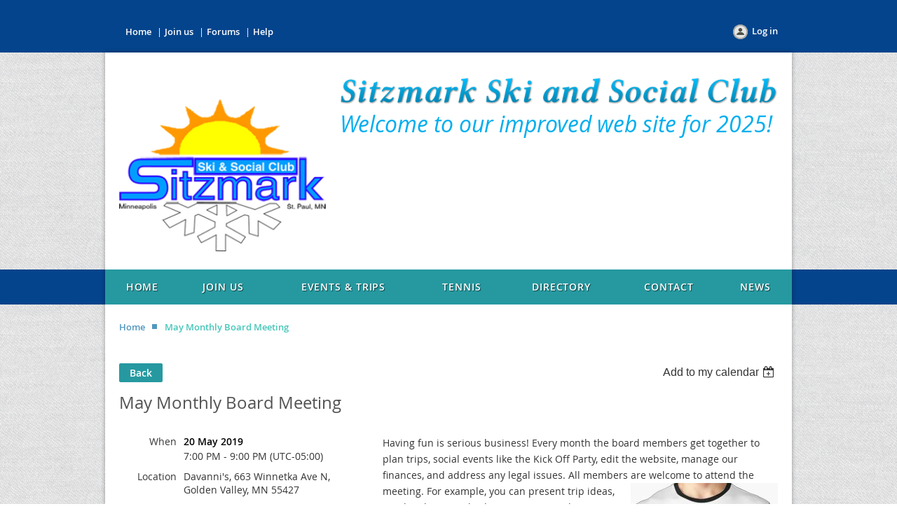

--- FILE ---
content_type: text/html; charset=utf-8
request_url: https://sitzmarkmn.org/event-3404356
body_size: 6724
content:
<!DOCTYPE html>
<!--[if lt IE 7 ]><html lang="en" class="no-js ie6 "><![endif]-->
<!--[if IE 7 ]><html lang="en" class="no-js ie7 "> <![endif]-->
<!--[if IE 8 ]><html lang="en" class="no-js ie8 "> <![endif]-->
<!--[if IE 9 ]><html lang="en" class="no-js ie9 "><![endif]-->
<!--[if (gt IE 9)|!(IE)]><!--><html lang="en" class="no-js "> <!--<![endif]-->
  <head id="Head1">
		<link rel="stylesheet" type="text/css" href="https://kit-pro.fontawesome.com/releases/latest/css/pro.min.css" />
<meta name="viewport" content="width=device-width" />
<link href='//fonts.googleapis.com/css?family=Open+Sans:400,700,400italic,300,600&subset=latin,cyrillic-ext' rel='stylesheet' type='text/css'>


<link href="https://sf.wildapricot.org/BuiltTheme/fiesta_garden_salad.v3.1/current/4907ab1d/Styles/combined.css" rel="stylesheet" type="text/css" /><link href="https://sitzmarkmn.org/resources/theme/customStyles.css?t=637804229937310000" rel="stylesheet" type="text/css" /><link href="https://live-sf.wildapricot.org/WebUI/built9.11.0-db59b40/scripts/public/react/index-84b33b4.css" rel="stylesheet" type="text/css" /><link href="https://live-sf.wildapricot.org/WebUI/built9.11.0-db59b40/css/shared/ui/shared-ui-compiled.css" rel="stylesheet" type="text/css" /><script type="text/javascript" language="javascript" id="idJavaScriptEnvironment">var bonaPage_BuildVer='9.11.0-db59b40';
var bonaPage_AdminBackendUrl = '/admin/';
var bonaPage_StatRes='https://live-sf.wildapricot.org/WebUI/';
var bonaPage_InternalPageType = { isUndefinedPage : false,isWebPage : false,isAdminPage : false,isDialogPage : false,isSystemPage : true,isErrorPage : false,isError404Page : false };
var bonaPage_PageView = { isAnonymousView : true,isMemberView : false,isAdminView : false };
var WidgetMode = 0;
var bonaPage_IsUserAnonymous = true;
var bonaPage_ThemeVer='4907ab1d0637804229937310000'; var bonaPage_ThemeId = 'fiesta_garden_salad.v3.1'; var bonaPage_ThemeVersion = '3.1';
var bonaPage_id='18008'; version_id='';
if (bonaPage_InternalPageType && (bonaPage_InternalPageType.isSystemPage || bonaPage_InternalPageType.isWebPage) && window.self !== window.top) { var success = true; try { var tmp = top.location.href; if (!tmp) { top.location = self.location; } } catch (err) { try { if (self != top) { top.location = self.location; } } catch (err) { try { if (self != top) { top = self; } success = false; } catch (err) { success = false; } } success = false; } if (!success) { window.onload = function() { document.open('text/html', 'replace'); document.write('<ht'+'ml><he'+'ad></he'+'ad><bo'+'dy><h1>Wrong document context!</h1></bo'+'dy></ht'+'ml>'); document.close(); } } }
try { function waMetricsGlobalHandler(args) { if (WA.topWindow.waMetricsOuterGlobalHandler && typeof(WA.topWindow.waMetricsOuterGlobalHandler) === 'function') { WA.topWindow.waMetricsOuterGlobalHandler(args); }}} catch(err) {}
 try { if (parent && parent.BonaPage) parent.BonaPage.implementBonaPage(window); } catch (err) { }
try { document.write('<style type="text/css"> .WaHideIfJSEnabled, .HideIfJSEnabled { display: none; } </style>'); } catch(err) {}
var bonaPage_WebPackRootPath = 'https://live-sf.wildapricot.org/WebUI/built9.11.0-db59b40/scripts/public/react/';</script><script type="text/javascript" language="javascript" src="https://live-sf.wildapricot.org/WebUI/built9.11.0-db59b40/scripts/shared/bonapagetop/bonapagetop-compiled.js" id="idBonaPageTop"></script><script type="text/javascript" language="javascript" src="https://live-sf.wildapricot.org/WebUI/built9.11.0-db59b40/scripts/public/react/index-84b33b4.js" id="ReactPublicJs"></script><script type="text/javascript" language="javascript" src="https://live-sf.wildapricot.org/WebUI/built9.11.0-db59b40/scripts/shared/ui/shared-ui-compiled.js" id="idSharedJs"></script><script type="text/javascript" language="javascript" src="https://live-sf.wildapricot.org/WebUI/built9.11.0-db59b40/General.js" id=""></script><script type="text/javascript" language="javascript" src="https://sf.wildapricot.org/BuiltTheme/fiesta_garden_salad.v3.1/current/4907ab1d/Scripts/combined.js" id=""></script><title>Sitzmark Ski &amp; Social Club - May Monthly Board Meeting</title>
<link rel="search" type="application/opensearchdescription+xml" title="sitzmarkmn.org" href="/opensearch.ashx" /></head>
  <body id="PAGEID_18008" class="publicContentView LayoutMain">
<div class="mLayout layoutMain state1" id="mLayout">

<!-- header zone -->
		<div class="zoneHeaderOuter zoneOuter"><div class="zoneHeaderWrap zoneWrap"><div class="zoneHeader zoneInner"><div id="id_Header" data-componentId="Header" class="WaPlaceHolder WaPlaceHolderHeader" style=""><div style=""><div id="id_91iU9IF" data-componentId="91iU9IF" class="WaLayoutContainerOnly" style="margin-top:20px;"><table cellspacing="0" cellpadding="0" class="WaLayoutTable" style=""><tr data-componentId="91iU9IF_row" class="WaLayoutRow"><td id="id_1RZvA1m" data-componentId="1RZvA1m" class="WaLayoutItem" style="width:25%;"><div id="id_hgLhXr6" class="WaLayoutPlaceHolder placeHolderContainer" data-componentId="hgLhXr6" style=""><div style=""><div id="id_bDBMa2u" class="WaGadgetOnly WaGadgetCustomMenu  gadgetStyle003" style="" data-componentId="bDBMa2u" ><div class="gadgetStyleBody " style=""  data-areaHeight="auto">
<ul class="orientationHorizontal alignCenter">

<li>
			<a href="/" title="Home">Home</a>
		</li>
<li>
			<a href="/Join-us" title="Join us">Join us</a>
		</li>
<li>
			<a href="/Forums" title="Forums">Forums</a>
		</li>
<li>
			<a href="http://help.wildapricot.com/display/DOC/Home" title="Help">Help</a>
		</li>
</ul>

</div>
</div></div></div></td><td style="" data-componentId="1RZvA1m_separator" class="WaLayoutSeparator"><div style="width: inherit;"></div></td><td id="id_AIYZkMX" data-componentId="AIYZkMX" class="WaLayoutItem" style="width:38%;"></td><td style="" data-componentId="AIYZkMX_separator" class="WaLayoutSeparator"><div style="width: inherit;"></div></td><td id="id_6QdGbxb" data-componentId="6QdGbxb" class="WaLayoutItem" style="width:36%;"><div id="id_zFKBAJt" class="WaLayoutPlaceHolder placeHolderContainer" data-componentId="zFKBAJt" style=""><div style=""><div id="id_Mz7BWIy" class="WaGadgetOnly WaGadgetLoginButton  gadgetStyleNone" style="" data-componentId="Mz7BWIy" ><div class="alignRight">
  <div class="loginBoxLinkContainer">
    <a class="loginBoxLinkButton" href="https://sitzmarkmn.org/Sys/Login">Log in</a>
  </div>
  </div>
</div></div></div></td></tr></table> </div></div>
</div></div></div></div>

		<div class="zoneTopCornersWrap zoneWrap"><div class="zoneTopCorners"></div></div>

		<div class="zoneHeader1Outer zoneOuter"><div class="zoneHeader1Wrap zoneWrap"><div class="zoneHeader1 zoneInner"><div id="id_Header1" data-componentId="Header1" class="WaPlaceHolder WaPlaceHolderHeader1" style=""><div style=""><div id="id_zoEL8jt" data-componentId="zoEL8jt" class="WaLayoutContainerOnly" style="margin-top:20px;margin-right:20px;margin-bottom:20px;margin-left:20px;"><table cellspacing="0" cellpadding="0" class="WaLayoutTable" style=""><tr data-componentId="zoEL8jt_row" class="WaLayoutRow"><td id="id_X2A7Xs6" data-componentId="X2A7Xs6" class="WaLayoutItem" style="width:32%;"><div id="id_1s6AHGx" class="WaLayoutPlaceHolder placeHolderContainer" data-componentId="1s6AHGx" style=""><div style=""><div id="id_gdymrgU" class="WaGadgetOnly WaGadgetContent  gadgetStyleNone" style="" data-componentId="gdymrgU" ><div class="gadgetStyleBody gadgetContentEditableArea" style="" data-editableArea="0" data-areaHeight="auto">
<a href="/resources/Documents/sitzmark%20.png" target="_blank"><br><p><br></p></a><img src="/resources/Pictures/sitzmark%20.png" title="" alt="" border="0">
</div>
</div></div></div></td><td style="" data-componentId="X2A7Xs6_separator" class="WaLayoutSeparator"><div style="width: inherit;"></div></td><td id="id_dPKAlHB" data-componentId="dPKAlHB" class="WaLayoutItem" style="width:68%;"><div id="id_gp8HtHr" class="WaLayoutPlaceHolder placeHolderContainer" data-componentId="gp8HtHr" style=""><div style="padding-top:15px;"><div id="id_5ANEAYp" class="WaGadgetOnly WaGadgetContent  gadgetStyleNone" style="" data-componentId="5ANEAYp" ><div class="gadgetStyleBody gadgetContentEditableArea" style="" data-editableArea="0" data-areaHeight="auto">
<h1 class="headerTitle" style="line-height: 43px;"><img class="artText" src="/Content/ArtText/89543.png?text=Sitzmark%20Ski%20and%20Social%20Club&amp;style=Site%20title%201&amp;styleGroup=100&amp;fn=Linux%20Libertine%20Bold%20Italic&amp;fs=40&amp;sid=6819113482158733" title="Sitzmark Ski and Social Club" alt="Sitzmark Ski and Social Club" border="0"></h1><h2 class="headerSubtitle" style="line-height: 43px;"><font color="#00aeef">Welcome to our improved web site for 2025!</font></h2></div>
</div></div></div></td></tr></table> </div></div>
</div></div></div></div>

		<div class="zoneHeader2Outer zoneOuter"><div class="zoneHeader2Wrap zoneWrap" data-sticky-wrapper="true"><div class="zoneHeader2 zoneInner"><div id="id_Header2" data-componentId="Header2" class="WaPlaceHolder WaPlaceHolderHeader2" style=""><div style=""><div id="id_yOhi7Wr" class="WaGadgetOnly WaGadgetMenuHorizontal  menuStyle001" style="margin-top:0px;margin-bottom:0px;" data-componentId="yOhi7Wr" ><div class="menuInner">
	<ul class="firstLevel">
<li class=" ">
	<div class="item">
		<a href="https://sitzmarkmn.org/" title="Home"><span>Home</span></a>
</div>
</li>
	
<li class=" ">
	<div class="item">
		<a href="https://sitzmarkmn.org/join-us" title="Join us"><span>Join us</span></a>
</div>
</li>
	
<li class=" ">
	<div class="item">
		<a href="https://sitzmarkmn.org/eventsandtrips" title="Events &amp; Trips"><span>Events &amp; Trips</span></a>
</div>
</li>
	
<li class=" ">
	<div class="item">
		<a href="https://sitzmarkmn.org/Tennis" title="Tennis"><span>Tennis</span></a>
</div>
</li>
	
<li class=" ">
	<div class="item">
		<a href="https://sitzmarkmn.org/directory" title="Directory"><span>Directory</span></a>
</div>
</li>
	
<li class=" ">
	<div class="item">
		<a href="https://sitzmarkmn.org/Contact" title="Contact"><span>Contact</span></a>
</div>
</li>
	
<li class=" ">
	<div class="item">
		<a href="https://sitzmarkmn.org/news" title="News"><span>News</span></a>
</div>
</li>
	
</ul>
</div>

<script type="text/javascript">
  if (window.WaMenuHorizontal) { new WaMenuHorizontal({ id: "id_yOhi7Wr" }); }
</script>
</div></div>
</div></div></div></div>

		<div class="zoneHeader3Outer zoneOuter"><div class="zoneHeader3Wrap zoneWrap"><div class="zoneHeader3 zoneInner"></div></div></div>

		<!-- /header zone -->

<!-- content zone -->
	<div class="zoneContentOuter zoneOuter"><div class="zoneContentWrap zoneWrap"><div class="zoneContent zoneInner"><div id="idPrimaryContentBlock1Content" data-componentId="Content" class="WaPlaceHolder WaPlaceHolderContent" style=""><div style="padding-top:20px;"><div id="id_fd6I4NA" class="WaGadgetFirst WaGadgetBreadcrumbs  gadgetStyleNone" style="margin-bottom:20px;" data-componentId="fd6I4NA" ><div class="gadgetStyleBody " style=""  data-areaHeight="auto">
<ul>
<li><a href="https://sitzmarkmn.org/">Home</a></li>
<li class="last">May Monthly Board Meeting</li>
</ul>
</div>
</div><div id="id_HdIIETy" class="WaGadget WaGadgetEvents  gadgetStyleNone WaGadgetEventsStateDetails" style="" data-componentId="HdIIETy" >



<form method="post" action="" id="form">
<div class="aspNetHidden">
<input type="hidden" name="__VIEWSTATE" id="__VIEWSTATE" value="[base64]" />
</div>

    
    <input type="hidden" name="FunctionalBlock1$contentModeHidden" id="FunctionalBlock1_contentModeHidden" value="1" />



       
  <div id="idEventsTitleMainContainer" class="pageTitleOuterContainer">
    <div id="idEventBackContainer" class="pageBackContainer">
      <a id="FunctionalBlock1_ctl00_eventPageViewBase_ctl00_ctl00_back" class="eventBackLink" href="javascript: history.back();">Back</a>
    </div>
      
    <div id="idEventViewSwitcher" class="pageViewSwitcherOuterContainer">
      
<div class="cornersContainer"><div class="topCorners"><div class="c1"></div><div class="c2"></div><div class="c3"></div><div class="c4"></div><div class="c5"></div></div></div>
  <div class="pageViewSwitcherContainer"><div class="d1"><div class="d2"><div class="d3"><div class="d4"><div class="d5"><div class="d6"><div class="d7"><div class="d8"><div class="d9"><div class="inner">
    <div id="init-add-event-to-calendar-dropdown-3404356" class="semantic-ui" style="color: inherit; background: transparent;"></div>
    <script>
      function initAddEventToCalendarDropDown3404356()
      {
        if (typeof window.initAddEventToCalendarDropDown !== 'function') { return; }
      
        const domNodeId = 'init-add-event-to-calendar-dropdown-3404356';
        const event = {
          id: '3404356',
          title: 'May Monthly Board Meeting',
          description: 'Having fun is serious business! Every month the board members get together to plan trips, social events like the Kick Off Party, edit the website, manage our finances, and address any legal issues. All members are welcome to attend the meeting. For example, you can present trip ideas, get details on our budget, issue a complaint, or just get to know how the club works better - Sitzmark is a business afterall - and we treat it that way! (Keep in mind that some topics are private, like disciplinary actions, which will be addressed by the board in a closed meeting.) If you want to know more about what&amp;#39;s going on, please come to the meeting. Official start time is 7 pm and we try to end by 830, but some members may come earlier, or stay later to work on projects. Board meetings are held different locations each month, like a restaurant or someone&amp;#39;s house, and usually include a light dinner or potluck. RSVP by registering here so we know you&amp;#39;re coming so we can add you to the agenda, let you know the location, or contact you if there&amp;#39;s any changes.   May 2019, we will be at Davanni&amp;#39;s in Golden Valley. Possible agenda items could include , but not be limited to:        * 1.      Spring Elections, bylaws and policies            * 2.      Proposed winter ski trips             * 3.    Updates on Spain, and 2020 Germany trips.            * 4.    Summer Tennis            * 5.      Tax prep for Fiscal year ending 4/30/2019.            * 6.      Website &amp;amp; email updates            * 7.    Meeting minutes and Members-only section of the website.    '.replace(/\r+/g, ''),
          location: 'Davanni&amp;#39;s, 663 Winnetka Ave N, Golden Valley, MN 55427',
          url: window.location.href,
          allDay: 'True' === 'False',
          start: '2019-05-21T00:00:00Z', 
          end: '2019-05-21T02:00:00Z',
          sessions: [{"title":"May Monthly Board Meeting","start":"2019-05-21T00:00:00Z","end":"2019-05-21T02:00:00Z","allDay":false}]
        };
      
        window.initAddEventToCalendarDropDown(event, domNodeId);
      }    
    
      window.BonaPage.addPageStateHandler(window.BonaPage.PAGE_PARSED, initAddEventToCalendarDropDown3404356);

    </script>
  </div></div></div></div></div></div></div></div></div></div></div>
<div class="cornersContainer"><div class="bottomCorners"><div class="c5"></div><div class="c4"></div><div class="c3"></div><div class="c2"></div><div class="c1"></div></div></div>

    </div>
    <div class="pageTitleContainer eventsTitleContainer">
      <h1 class="pageTitle SystemPageTitle">
        May Monthly Board Meeting
      </h1>
    </div>
  </div>
      

      


<div class="boxOuterContainer boxBaseView"><div class="cornersContainer"><div class="topCorners"><div class="c1"></div><div class="c2"></div><div class="c3"></div><div class="c4"></div><div class="c5"></div><!--[if gt IE 6]><!--><div class="r1"><div class="r2"><div class="r3"><div class="r4"><div class="r5"></div></div></div></div></div><!--<![endif]--></div></div><div  class="boxContainer"><div class="d1"><div class="d2"><div class="d3"><div class="d4"><div class="d5"><div class="d6"><div class="d7"><div class="d8"><div class="d9"><div class="inner">
      
    <div class="boxBodyOuterContainer"><div class="cornersContainer"><div class="topCorners"><div class="c1"></div><div class="c2"></div><div class="c3"></div><div class="c4"></div><div class="c5"></div><!--[if gt IE 6]><!--><div class="r1"><div class="r2"><div class="r3"><div class="r4"><div class="r5"></div></div></div></div></div><!--<![endif]--></div></div><div  class="boxBodyContainer"><div class="d1"><div class="d2"><div class="d3"><div class="d4"><div class="d5"><div class="d6"><div class="d7"><div class="d8"><div class="d9"><div class="inner">
          
        <div class="boxBodyInfoOuterContainer boxBodyInfoViewFill"><div class="cornersContainer"><div class="topCorners"><div class="c1"></div><div class="c2"></div><div class="c3"></div><div class="c4"></div><div class="c5"></div><!--[if gt IE 6]><!--><div class="r1"><div class="r2"><div class="r3"><div class="r4"><div class="r5"></div></div></div></div></div><!--<![endif]--></div></div><div  class="boxBodyInfoContainer"><div class="d1"><div class="d2"><div class="d3"><div class="d4"><div class="d5"><div class="d6"><div class="d7"><div class="d8"><div class="d9"><div class="inner">
              
            

<div class="boxInfoContainer">
  <ul class="boxInfo">
    <li class="eventInfoStartDate">
      <label class="eventInfoBoxLabel">When</label>
      <div class="eventInfoBoxValue"><strong>20 May 2019</strong></div>
    </li>
    <li id="FunctionalBlock1_ctl00_eventPageViewBase_ctl00_ctl00_eventInfoBox_startTimeLi" class="eventInfoStartTime">
      <label class="eventInfoBoxLabel">&nbsp;</label>
      <div class="eventInfoBoxValue"><span><div id="FunctionalBlock1_ctl00_eventPageViewBase_ctl00_ctl00_eventInfoBox_startTimeLocalizePanel" client-tz-item="America/Bogota" client-tz-formatted=" (UTC-05:00)">
	7:00 PM - 9:00 PM
</div></span></div>
    </li>
    
    
    
    
    <li id="FunctionalBlock1_ctl00_eventPageViewBase_ctl00_ctl00_eventInfoBox_locationLi" class="eventInfoLocation">
      <label class="eventInfoBoxLabel">Location</label>
      <div class="eventInfoBoxValue"><span>Davanni&#39;s, 663 Winnetka Ave N, Golden Valley, MN 55427</span></div>
    </li>
    
    <li id="FunctionalBlock1_ctl00_eventPageViewBase_ctl00_ctl00_eventInfoBox_alreadyRegistered" class="eventInfoSpacesLeft">
        <label class="eventInfoBoxLabel">Registered</label>
        <div class="eventInfoBoxValue"><span><a id="FunctionalBlock1_ctl00_eventPageViewBase_ctl00_ctl00_eventInfoBox_alreadyRegisteredLink" class="eventInfoBoxRegisterLink" href="https://sitzmarkmn.org/event-3404356/Attendees">7 registrants</a></span></div>
      </li>
  </ul>
</div>

            
<div class="registrationInfoContainer">
  
  
</div>

              
            
              
            <div id="FunctionalBlock1_ctl00_eventPageViewBase_ctl00_ctl00_regTypeHr" class="regTypeHr" style="clear: both;"><hr /></div>

            
                
            
<div class="boxActionContainer">
  <div class="inner">
    
    
    
    
      <div class="infoRegistrationIsClosed">Registration is closed</div>
    
    
  </div>
</div>
              
          <div class="clearEndContainer"></div></div></div></div></div></div></div></div></div></div></div></div><div class="cornersContainer"><div class="bottomCorners"><!--[if gt IE 6]><!--><div class="r1"><div class="r2"><div class="r3"><div class="r4"><div class="r5"></div></div></div></div></div><!--<![endif]--><div class="c5"></div><div class="c4"></div><div class="c3"></div><div class="c2"></div><div class="c1"></div></div></div></div>

          <div class="boxBodyContentOuterContainer"><div class="cornersContainer"><div class="topCorners"><div class="c1"></div><div class="c2"></div><div class="c3"></div><div class="c4"></div><div class="c5"></div><!--[if gt IE 6]><!--><div class="r1"><div class="r2"><div class="r3"><div class="r4"><div class="r5"></div></div></div></div></div><!--<![endif]--></div></div><div  class="boxBodyContentContainer fixedHeight"><div class="d1"><div class="d2"><div class="d3"><div class="d4"><div class="d5"><div class="d6"><div class="d7"><div class="d8"><div class="d9"><div class="inner gadgetEventEditableArea">
                  Having fun is serious business! Every month the board members get together to plan trips, social events like the Kick Off Party, edit the website, manage our finances, and address any legal issues. All members are welc<img src="/resources/Pictures/board%20tshirt.jpg" alt="" title="" border="0" align="right">ome to attend the meeting. For example, you can present trip ideas, get details on our budget, issue a complaint, or just get to know how the club works better - Sitzmark is a business afterall - and we treat it that way! (Keep in mind that some topics are private, like disciplinary actions, which will be addressed by the board in a closed meeting.) If you want to know more about what's going on, please come to the meeting. Official start time is 7 pm and we try to end by 830, but some members may come earlier, or stay later to work on projects. Board meetings are held different locations each month, like a restaurant or someone's house, and usually include a light dinner or potluck.&nbsp;RSVP by registering here so we know you're coming so we can add you to the agenda, let you know the location, or contact you if there's any changes.&nbsp;

<p>May 2019, we will be at Davanni's in Golden Valley. Possible agenda items could include , but not be limited to:</p>

<ul>
  <li>1.<font style="font-size: 9px;" face="Times New Roman">&nbsp;&nbsp;&nbsp;&nbsp;&nbsp;</font> Spring Elections, bylaws and policies</li>

  <li>2.<font style="font-size: 9px;" face="Times New Roman">&nbsp;&nbsp;&nbsp;&nbsp;&nbsp;</font>&nbsp;Proposed winter ski trips&nbsp;</li>

  <li>3.&nbsp; &nbsp; Updates on Spain, and 2020 Germany trips.</li>

  <li>4.&nbsp; &nbsp; Summer Tennis</li>

  <li>5.<font style="font-size: 9px;" face="Times New Roman">&nbsp;&nbsp;&nbsp;&nbsp;&nbsp;</font>&nbsp;Tax prep for Fiscal year ending 4/30/2019.</li>

  <li>6.<font style="font-size: 9px;" face="Times New Roman">&nbsp;&nbsp;&nbsp;&nbsp;&nbsp;</font> Website &amp; email updates</li>

  <li>7.&nbsp; &nbsp; Meeting minutes and Members-only section of the website.</li>
</ul>
              <div class="clearEndContainer"></div></div></div></div></div></div></div></div></div></div></div></div><div class="cornersContainer"><div class="bottomCorners"><!--[if gt IE 6]><!--><div class="r1"><div class="r2"><div class="r3"><div class="r4"><div class="r5"></div></div></div></div></div><!--<![endif]--><div class="c5"></div><div class="c4"></div><div class="c3"></div><div class="c2"></div><div class="c1"></div></div></div></div>
        
      <div class="clearEndContainer"></div></div></div></div></div></div></div></div></div></div></div></div><div class="cornersContainer"><div class="bottomCorners"><!--[if gt IE 6]><!--><div class="r1"><div class="r2"><div class="r3"><div class="r4"><div class="r5"></div></div></div></div></div><!--<![endif]--><div class="c5"></div><div class="c4"></div><div class="c3"></div><div class="c2"></div><div class="c1"></div></div></div></div>
       
  <div class="clearEndContainer"></div></div></div></div></div></div></div></div></div></div></div></div><div class="cornersContainer"><div class="bottomCorners"><!--[if gt IE 6]><!--><div class="r1"><div class="r2"><div class="r3"><div class="r4"><div class="r5"></div></div></div></div></div><!--<![endif]--><div class="c5"></div><div class="c4"></div><div class="c3"></div><div class="c2"></div><div class="c1"></div></div></div></div>



<script>
    var isBatchWizardRegistration = false;
    if (isBatchWizardRegistration) 
    {
        var graphqlOuterEndpoint = '/sys/api/graphql';;
        var batchEventRegistrationWizard = window.createBatchEventRegistrationWizard(graphqlOuterEndpoint);
        
        batchEventRegistrationWizard.openWizard({
            eventId: 3404356
        });
    }
</script>

 

  
<div class="aspNetHidden">

	<input type="hidden" name="__VIEWSTATEGENERATOR" id="__VIEWSTATEGENERATOR" value="2AE9EEA8" />
</div></form></div><div id="id_vFTFd2V" class="WaGadgetLast WaGadgetContent  gadgetStyleNone" style="margin-bottom:10px;" data-componentId="vFTFd2V" ><div class="gadgetStyleBody gadgetContentEditableArea" style="" data-editableArea="0" data-areaHeight="auto">
<p><br></p><p><br></p>
</div>
</div></div>
</div></div></div></div>
	<!-- /content zone -->

<!-- footer zone -->
		<div class="zoneFooterOuter zoneOuter"><div class="zoneFooterWrap zoneWrap"><div class="zoneFooter zoneInner"></div></div></div>

		<div class="zoneBottomCornersWrap zoneWrap"><div class="zoneBottomCorners"></div></div>


		<div class="zoneFooter1Outer zoneOuter"><div class="zoneFooter1Wrap zoneWrap"><div class="zoneFooter1 zoneInner"><div id="id_Footer1" data-componentId="Footer1" class="WaPlaceHolder WaPlaceHolderFooter1" style=""><div style=""><div id="id_WmtB5jh" class="WaGadgetOnly WaGadgetContent  gadgetStyleNone" style="" data-componentId="WmtB5jh" ><div class="gadgetStyleBody gadgetContentEditableArea" style="" data-editableArea="0" data-areaHeight="auto">
<p>Sitzmark Ski &amp; Social Club of Minneapolis &amp; St. Paul, Minnesota (DBA "Sitzmark MN") is a 501(c)7 non-profit organization based at 20941 Chippendale Avenue West, Farmington, MN 55024. Copyright 2018.<br></p></div>
</div></div>
</div></div></div></div>

<div class="zoneBranding zoneOuter">
				<div class="zoneInner">
<div id="idFooterPoweredByContainer">
	<span id="idFooterPoweredByWA">
Powered by <a href="http://www.wildapricot.com" target="_blank">Wild Apricot</a> Membership Software</span>
</div>
</div>
			</div>
<!-- /footer zone -->
</div>


<script language="javascript">
		jq$(function(){

			/*jq$('.zoneHeader2').sticky({center: true});*/


			new stickyPlaceholder();



			if (jq$(".WaGadgetForumStateMessageList").length > 0)
			{
					jq$("#idSubscribe").detach().insertBefore(jq$(".topicTitleContainer .inner .clearEndContainer")[0]);
			}


		});
	</script>
</body>
</html>
<script type="text/javascript">if (window.BonaPage && BonaPage.setPageState) { BonaPage.setPageState(BonaPage.PAGE_PARSED); }</script>